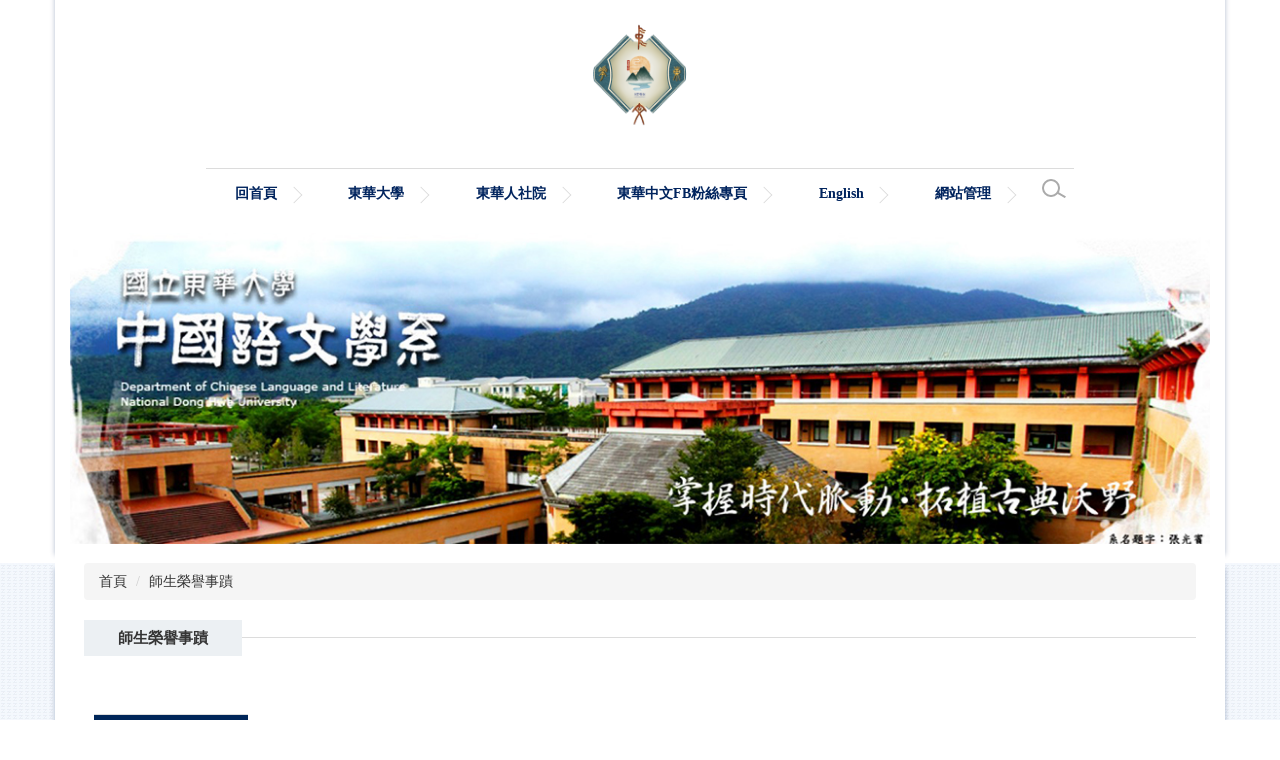

--- FILE ---
content_type: text/html; charset=UTF-8
request_url: https://chinese.ndhu.edu.tw/p/412-1056-18101.php
body_size: 6513
content:
<!DOCTYPE html>
<html lang="zh-Hant">
<head>


<meta http-equiv="Content-Type" content="text/html; charset=utf-8">
<meta http-equiv="X-UA-Compatible" content="IE=edge,chrome=1" />
<meta name="viewport" content="initial-scale=1.0, user-scalable=1, minimum-scale=1.0, maximum-scale=3.0">
<meta name="apple-mobile-web-app-capable" content="yes">
<meta name="apple-mobile-web-app-status-bar-style" content="black">
<meta name="keywords" content="中國語文,中國文學,東華中文,民間文學,中國語文學系碩士班,中國語文博士班,東華漢學" />
<meta name="description" content="本系以傳承中華文化，充實國家人文資源為主要宗旨，在課程上以人文化成的恢宏格局，兼顧中文傳統與現代文學、思想、語言三個 研究面向，結合學術與實務經驗、學術與生命經驗，同時出版東華漢學開拓生命歷程、人文關照、社會文化的觀察與探討，深化人文關懷與語文素養能力，實踐終身學習的理想。" />
<meta property="og:image"  content="https://chinese.ndhu.edu.tw/var/file/56/1056/msys_1056_9064543_01120.png" />

<meta name="robots" content="all" />
<meta name="googlebot" content="all" />
<meta name="google-site-verification" content="yc7jFh9VySoccE-qtKL9dBn8nh_OpxhSQAxocv8u_mo" />

<style>
/*不顯示頭部LOGO背景圖*/
.header > .container {background-image: none !important;}
</style>

<meta property="og:image"  content="/var/file/56/1056/msys_1056_9191522_01120.png" />

<title>師生榮譽事蹟 </title>

<link rel="shortcut icon" href="/var/file/56/1056/msys_1056_9191522_01120.png" type="image/x-icon" />
<link rel="icon" href="/var/file/56/1056/msys_1056_9191522_01120.png" type="image/x-icon" />
<link rel="bookmark" href="/var/file/56/1056/msys_1056_9191522_01120.png" type="image/x-icon" />

<link rel="apple-touch-icon-precomposed" href="/var/file/56/1056/msys_1056_9191522_01120.png">
<link rel="apple-touch-icon" href="/var/file/56/1056/msys_1056_9191522_01120.png">

<link rel="stylesheet" href="/var/file/56/1056/mobilestyle/combine-zh-tw.css?t=ffbecaa22c" type="text/css" />
<script language="javascript"><!--
 var isHome = false 
 --></script>
<script language="javascript"><!--
 var isExpanMenu = false 
 --></script>
<script type="text/javascript" src="/var/file/js/m_20250721.js" ></script>
</head>
<style>
                  div.outer {
                     width: 1000px;
                  }
                  body{ font-size:1.3rem !important;font-weight:normal !important;color:#333333 !important;}
body a{}
body a:hover{}
body a:visited{}
               </style> 
<body class="page_mobilecgmolist webfree ">

<div class="wrap">


<a href="#start-C" class="focusable" title="跳到主要內容區">跳到主要內容區</a>


<div class="fpbgvideo"></div>
<div class="minner">

<style>.header container {
                     background: transparent !important;
                     border: 0 !important;
                  }.header{background:#FFFFFF !important;text-align:center; font-family:微軟正黑體 !important;font-size:1.3rem !important;font-weight:normal !important;color:#333333 !important;}
.header a{}
.header a:hover{}
.header a:visited{}</style><style>
                  .mlogo{ font-size:1.4rem !important;font-weight:bold !important;font-style:normal !important;color:#000066 !important;}
.mlogo a{color:#000066 !important;font-weight:bold !important;}
.mlogo a:hover{color:#FFFFFF !important;font-weight:bold !important;}
.mlogo a:visited{} 
               </style><style>
                  .slogan{ font-size:1.4rem !important;font-weight:bold !important;font-style:normal !important;color:#000066 !important;}
.slogan a{color:#000066 !important;font-weight:bold !important;}
.slogan a:hover{color:#FFFFFF !important;font-weight:bold !important;}
.slogan a:visited{}
               </style><div id="Dyn_head">
<div class="header">
	<div class="minner container">







	


	<div class="mlogo">
		<h1><a class="headlogo" href="/index.php" title="國立東華大學中國語文學系：回首頁"><img src="/var/file/56/1056/msys_1056_9064543_01120.png"  width="120" height="120" alt="國立東華大學中國語文學系-Logo" border="0"></a></h1>
      <div class="sitename hide">國立東華大學中國語文學系</div>
	</div>
	




<div class="mnavbar mn-collapse">
	<button type="button" class="navbar-toggle" data-toggle="collapse" data-target=".nav-toggle" aria-expanded="false">
		<span class="glyphicons show_lines">Menu</span>
	</button>
	<div class="nav-toggle collapse navbar-collapse iosScrollToggle">
		<div class="hdmenu">
			<ul class="nav navbar-nav" id="a0bdfe565a5f01b31cd3355a48056ac85_MenuTop">
			
				<li   id="Hln_3244" ><a  href="https://chinese.ndhu.edu.tw/" title="Click to go 回首頁">回首頁</a></li>
			
				<li   id="Hln_1735" ><a  href="//www.ndhu.edu.tw" target="_blank"  rel="noopener noreferrer"  title="Click to go 東華大學(另開新視窗)">東華大學</a></li>
			
				<li   id="Hln_2891" ><a  href="https://chass.ndhu.edu.tw/index.php" target="_blank"  rel="noopener noreferrer"  title="Click to go 東華人社院(另開新視窗)">東華人社院</a></li>
			
				<li   id="Hln_6358" ><a  href="https://www.facebook.com/chinese.ndhu.9/" target="_blank"  rel="noopener noreferrer"  title="Click to go 東華中文FB粉絲專頁(另開新視窗)">東華中文FB粉絲專頁</a></li>
			
				<li   id="Hln_6363" ><a  href="https://chinese.ndhu.edu.tw/p/412-1056-12565.php?Lang=zh-tw" title="Click to go English">English</a></li>
			
				<li   id="Hln_129" ><a  href="http://rc019.ndhu.edu.tw/platform/" target="_blank"  rel="noopener noreferrer"  title="Click to go 網站管理(另開新視窗)">網站管理</a></li>
			
			
			
            <li class="hdsearch">
               
<script type="text/javascript">
$(document).ready(function(){
   $(".hdsearch .sch-toggle").click(function(){
		var val = $(this).attr('aria-expanded')=="true" ? false : true;
		$(this).attr('aria-expanded',val);

      $(this).toggleClass("open");
   });
   $.hajaxOpenUrl('/app/index.php?Action=mobileloadmod&Type=mobileheadsch&Nbr=0','#HeadSearch_Fd880915593744cab743aa0a0e7cb76d9');
});
</script>
<div class="hdsearch hdsch-collapse">
	
		<button type="button" class="sch-toggle" data-toggle="collapse" data-target=".sch-collapse-Fd880915593744cab743aa0a0e7cb76d9" aria-expanded="false">
			<span class="glyphicons glyphicon-search">搜尋</span>
		</button>
	

	<div class="msearch collapse sch-collapse-Fd880915593744cab743aa0a0e7cb76d9" id="HeadSearch_Fd880915593744cab743aa0a0e7cb76d9">
	</div>
   </div>


            </li>
         
         
			</ul>
		</div>
	</div>
</div>

<script>
$(document).ready(function(){
	$(".mnavbar .navbar-toggle").click(function(){
		$(this).toggleClass("open");
		var ariaExpanded = $(this).attr('aria-expanded');
		$(this).attr('aria-expanded',ariaExpanded !== 'true');
	});
   $('.iosScrollToggle').on('shown.bs.collapse', function () {
		var togglePos = $(this).css('position');
      if(togglePos !== 'static'){
          ModalHelper.afterOpen();
      }

    });

    $('.iosScrollToggle').on('hide.bs.collapse', function () {
		var togglePos = $(this).css('position');
      if(togglePos !== 'static'){
			ModalHelper.beforeClose();
      }

    });
	
	
		
	
	
});
</script>







<div class="hdads">





<script type="text/javascript" defer>
/*
function drawCanvas(rwd, full,obj){
	var w = $(window).width();
	var canvas=obj[0];
	var ctx=canvas.getContext("2d");
	var img=new Image();
	img.src =obj.attr("src");
	img.onload = function(){
        canvas.height = img.height;
        if (w < rwd | w == rwd) {
            canvas.width = rwd;
            centerLeft = -(img.width - rwd) /2;
            ctx.drawImage(img, centerLeft, 0);
        } else {
            canvas.width = full;
            ctx.drawImage(img, 0, 0);
        }
	}

}
*/

$(document).ready(function(){
	$('.banner canvas').each(function(){
 		drawCanvas(1140, 1366,$(this));
   });
});


$(window).resize(function(){
   $('.banner canvas').each(function(){
    drawCanvas(1140, 1366,$(this));
   });
});

</script>



<script type="text/javascript" defer>
function showImage_787(){
	var url = '/app/index.php?Plugin=mobile&Action=mobileads';
	var a = [];
	a.push({name:'Op',value:'getRandImage'});
	a.push({name:'ads',value:'787'});
	$.post(url,a,function(d){
		$("._ads_image_787").html(d); 
	});
}
</script>
<div class="module module-adv  md_style99">
   <div class="mouter">
	<header class="mt mthide ">
	 
	
</header>

	<section class="mb">
	<div class="minner">
		<div class="ads-images ads-images-787 _ads_image_787"> 
		</div>
	</div>
	</section>
</div>
</div>
<img src="/images/clear.gif" onload="showImage_787()" alt=""/>



</div>

	</div>
</div>
<script language="javascript">

	tabSwitch("a0bdfe565a5f01b31cd3355a48056ac85_MenuTop");



if(typeof(_LoginHln)=='undefined') var _LoginHln = new hashUtil();

if(typeof(_LogoutHln)=='undefined') var _LogoutHln = new hashUtil();

if(typeof(_HomeHln)=='undefined') var _HomeHln = new hashUtil();

if(typeof(_InternalHln)=='undefined') var _InternalHln = new hashUtil();


$(document).ready(function(){
   if(typeof(loginStat)=='undefined') {
   	if(popChkLogin()) loginStat="login";
   	else loginStat="logout";
	}
	dealHln(isHome,loginStat,$('div.hdmenu'));

	
	
});

var firstWidth = window.innerWidth;
function mobilehead_widthChangeCb() {
if((firstWidth>=767 && window.innerWidth<767) || (firstWidth<767 && window.innerWidth>=767))  location.reload();
if(window.innerWidth <767) {
setTimeout(()=>{
	var div = document.getElementsByClassName('mycollapse');
	if(div=='undefined' || div.length==0) div = document.getElementsByClassName('nav-toggle navbar-collapse iosScrollToggle');
   div = div[0];
   //var focusableElements = div.querySelectorAll('li>a[href], button, input[type="text"], select, textarea');
   var focusableElements = div.querySelectorAll('a[href], button, input[type="text"], select, textarea');
	focusableElements[focusableElements.length-1].addEventListener('keydown', function(event) {
   	if (event.key === 'Tab') {
      	$(".hdmenu .dropdown").removeClass("open");
         var button= document.getElementsByClassName('navbar-toggle');
         button= button[0];
         button.click();
      }
	});
},1000);
}else{
	var div = document.getElementsByClassName('mycollapse');
   if(div=='undefined' || div.length==0) div = document.getElementsByClassName('nav-toggle navbar-collapse iosScrollToggle');
   div = div[0];
   var focusableElements = div.querySelectorAll('a[href]');
   focusableElements[focusableElements.length-1].addEventListener('keydown', function(event) {
      if (event.key === 'Tab') {
         $(".hdmenu .dropdown").removeClass("open");
      }
   });
}
}
window.addEventListener('resize', mobilehead_widthChangeCb);
mobilehead_widthChangeCb();
</script>
<noscript>本功能需使用支援JavaScript之瀏覽器才能正常操作</noscript>
<!-- generated at Fri Dec 26 2025 14:33:15 --></div>

<main id="main-content">
<div class="main">
<div class="minner">

	
	
<div class="row col1 row_0">
	<div class="mrow container">
		
			
			
			
			 
		
			
			
			
			
				<style>.row_0 div.col_02{ font-family:Times New Roman !important;font-size:1.4rem !important;color:#000000 !important;}
.row_0 div.col_02 a{}
.row_0 div.col_02 a:hover{}
.row_0 div.col_02 a:visited{} 
            </style>
        		<style>.user_pm_388 .module .mouter{
							background:#FFF;			
						}.user_pm_388 .mouter div {
                   font-family:Times New Roman !important;
font-size:1.4rem !important;
color:#000000 !important
               }
.user_pm_388 div.d-txt a{}
.user_pm_388 div.d-txt a:hover{}
.user_pm_388 div.d-txt a:visited{}
</style>
         	<style>.user_pmh_24 .mt h3 { 
                   font-size:1.4rem !important;
font-weight:bold !important;
font-style:normal !important;
color:#000066 !important
               }</style>
				<div class="col col_02">
					<div class="mcol">
					
						
						
						<div id="Dyn_2_1" class="M3 user_pm_388 user_pmh_24">

<div class="module module-path md_style2">
	<div class="minner">
		<section class="mb">
			<ol class="breadcrumb">
			
			
				
				
				<li><a href="/index.php">首頁</a></li>
				
				
			
				
				
				
            <li class="active"><a href="https://chinese.ndhu.edu.tw/p/412-1056-18101.php">師生榮譽事蹟</a></li>
				
			
			</ol>
		</section>
	</div>
</div>

</div>

					
						
						
						<div id="Dyn_2_2" class="M4 user_pm_388 user_pmh_24">


<div class="module module-cglist md_style1">
<div class="minner">
	<header class="mt ">
	 
	<h2 class="mt-title">師生榮譽事蹟</h2>
</header>

	
   
	<section class="mb">
		<div class="mcont">
			

         



<div class="mpgdetail">
	
		
 		
		
		
		
		
	
	
   <div class="meditor"></div>
	
	
	
</div>





		</div>
	</section>
   
</div>
</div>







</div>

					
						
						
						<div id="Dyn_2_3" class="M48116 user_pm_388 user_pmh_24">

<script>
$(document).ready(function() {
	$('#aa52f50f1defe3d791ccf5fcb3de25065_Div .nav-tabs a').keydown(function (e) {
		if (e.shiftKey && e.keyCode === 9) {
	   	$(this).parent().prev().children().tab('show');
	   	$(this).parent().prev().children().prop("tabindex","0");
  		}
	});
	$('#aa52f50f1defe3d791ccf5fcb3de25065_Div .nav-tabs a').focus(function (e) {
		aa52f50f1defe3d791ccf5fcb3de25065_goto(this);
	});
});
function aa52f50f1defe3d791ccf5fcb3de25065_goto(obj){
		$(obj).tab('show');
		$(obj).prop("tabindex","0");
		$(obj).attr("aria-selected","true");
		$(obj).parent().siblings().children().prop("tabindex","-1");
		$(obj).parent().siblings().children().removeAttr("aria-selected");
		$('#sm_aa52f50f1defe3d791ccf5fcb3de25065_0').prop("tabindex","0");
}
</script>
<div id="aa52f50f1defe3d791ccf5fcb3de25065_Div" class="module module-complex md_style1">
	<div class="minner">
		<header class="mt mthide ">
	 
	
</header>

		<section class="mb">
			<nav><ul role="presentation" class="nav nav-tabs">
			
			
			<li role="presentation" class="active"><a title="★優良導師典範"  id="sm_aa52f50f1defe3d791ccf5fcb3de25065_0"  tabindex="0" href="#cmb_1392_0" data-toggle="tab" role="tab" aria-selected="true"><h2>★優良導師典範</h2></a></li>
			
			
			
			
			
			<li role="presentation"><a title="★教師榮譽" id="sm_aa52f50f1defe3d791ccf5fcb3de25065_1"  tabindex="-1" href="#cmb_1392_1" data-toggle="tab" role="tab"><h2>★教師榮譽</h2></a></li>
			
			
			
			
			<li role="presentation"><a title="★學生榮譽" id="sm_aa52f50f1defe3d791ccf5fcb3de25065_2"  tabindex="-1" href="#cmb_1392_2" data-toggle="tab" role="tab"><h2>★學生榮譽</h2></a></li>
			
			
			
			
			<li role="presentation"><a title="★系友榮譽" id="sm_aa52f50f1defe3d791ccf5fcb3de25065_3"  tabindex="-1" href="#cmb_1392_3" data-toggle="tab" role="tab"><h2>★系友榮譽</h2></a></li>
			
			
			</ul></nav>
			<div class="tab-content">
				
				
				
				
				
					<div class="tab-pane fade in active" id="cmb_1392_0">
						<div id="sm_div_cmb_1392_48120"></div>
	               <script>$(document).ready(function() {$.hajaxOpenUrl('/app/index.php?Action=mobileloadmod&Type=mobile_rcg_mstr&Nbr=4933','#sm_div_cmb_1392_48120','',function(){menuDropAct(0);});})</script>
						
							<a id="sm_aa52f50f1defe3d791ccf5fcb3de25065_1_href" href="" onkeyup="$('#sm_aa52f50f1defe3d791ccf5fcb3de25065_1').focus();"><img  alt="" src="/images/clear.gif" /></a>
						
					</div>
				
				
				
				
				
				
				
				
				
					<div class="tab-pane fade" id="cmb_1392_1">
						<div id="sm_div_cmb_1392_48121"></div>
                  <script>$(document).ready(function() {$.hajaxOpenUrl('/app/index.php?Action=mobileloadmod&Type=mobile_rcg_mstr&Nbr=4934','#sm_div_cmb_1392_48121','',function(){menuDropAct(0);});})</script>

						
							<a id="sm_aa52f50f1defe3d791ccf5fcb3de25065_2_href" href="" onkeyup="$('#sm_aa52f50f1defe3d791ccf5fcb3de25065_2').focus();"><img  alt="" src="/images/clear.gif" /></a>
						

					</div>
            
				
				
				
				
				
				
				
					<div class="tab-pane fade" id="cmb_1392_2">
						<div id="sm_div_cmb_1392_48122"></div>
                  <script>$(document).ready(function() {$.hajaxOpenUrl('/app/index.php?Action=mobileloadmod&Type=mobile_rcg_mstr&Nbr=4935','#sm_div_cmb_1392_48122','',function(){menuDropAct(0);});})</script>

						
							<a id="sm_aa52f50f1defe3d791ccf5fcb3de25065_3_href" href="" onkeyup="$('#sm_aa52f50f1defe3d791ccf5fcb3de25065_3').focus();"><img  alt="" src="/images/clear.gif" /></a>
						

					</div>
            
				
				
				
				
				
				
				
					<div class="tab-pane fade" id="cmb_1392_3">
						<div id="sm_div_cmb_1392_30882"></div>
                  <script>$(document).ready(function() {$.hajaxOpenUrl('/app/index.php?Action=mobileloadmod&Type=mobile_rcg_mstr&Nbr=3678','#sm_div_cmb_1392_30882','',function(){menuDropAct(0);});})</script>

						

					</div>
            
				
				
			</div>
		</section>
	</div>
</div>

</div>

					
					</div>
				</div> 
			 
		
			
			
			
			 
		
	</div>
</div>
	

</div>
</div>
</main>


	<style>
	@media (min-width: 481px) {.row_0 .col_01 { width: 0%;}.row_0 .col_02 { width: 100%;}.row_0 .col_03 { width: 0%;}}
	</style>


<style>.footer{ font-size:1.4rem !important;font-weight:bold !important;font-style:normal !important;color:#000066 !important;}
.footer a{color:#000066 !important;font-weight:bold !important;}
.footer a:hover{color:#FFFFFF !important;font-weight:bold !important;}
.footer a:visited{}.mainfoot * {
                   font-size:1.4rem !important;
font-weight:bold !important;
font-style:normal !important;
color:#000066 !important
                  }
.mainfoot * a{color:#000066 !important;font-weight:bold !important;}
.mainfoot * a:hover{color:#FFFFFF !important;font-weight:bold !important;}
.mainfoot * a:visited{}
</style><div id="Dyn_footer">
<div class="footer">
<div class="minner container">

<div id="Dyn_mobilecounter" class="M45 M45_0  "></div>
<script language="javascript" >
 $(document).ready(function(){ $.hajaxOpenUrl('/app/index.php?Action=mobileloadmod&Type=mobilecounter&Nbr=','#Dyn_mobilecounter');
 });
 </script>






<div class="copyright">
<div class="meditor">
	<p style="text-align: center;"><span style="color:#000080;"></span><span style="font-size:1.125em;"><span style="font-family:微軟正黑體;"><strong>本系地址：974301 花蓮縣壽豐鄉大學路二段一號（人社一館A309室）<br />
電話：03-8905672(學士班)、03-8905673(碩博班) ∥ 傳真：03-8900197<br />
E-Mail：yiju1006@gms.ndhu.edu.tw&nbsp;(學士班)</strong></span><span style="font-family:微軟正黑體;"><br />
<strong>&nbsp;&nbsp;&nbsp;&nbsp;&nbsp;&nbsp;&nbsp;&nbsp;&nbsp;syluo@gms.ndhu.edu.tw (碩博班)</strong></span></span></p>

<p>&nbsp;</p>

	
</div>
</div>





</div>
</div>
<!-- generated at Fri Dec 26 2025 14:33:15 --></div>


</div>
</div>
<div class="fpbgvideo"></div>







<div id="_pop_tips" class="mtips">
	<div class="mbox">
	</div>
</div>
<div id="_pop_dialog" class="mdialog">
	<div class="minner">
		<div class="mcont">
		</div>
		<footer class="mdialog-foot">
        	<button type="submit" class="mbtn mbtn-s">OK</button>
        	<button type="submit" class="mbtn mbtn-c">Cancel</button>
		</footer>
	</div>
</div>

<div class="pswp" tabindex="-1" role="dialog" aria-hidden="true">
	<!-- Background of PhotoSwipe. 
	It's a separate element, as animating opacity is faster than rgba(). -->
	<div class="pswp__bg"></div>
		<!-- Slides wrapper with overflow:hidden. -->
		<div class="pswp__scroll-wrap">
		<!-- Container that holds slides. PhotoSwipe keeps only 3 slides in DOM to save memory. -->
		<!-- don't modify these 3 pswp__item elements, data is added later on. -->
		<div class="pswp__container">
			 <div class="pswp__item"></div>
			 <div class="pswp__item"></div>
			 <div class="pswp__item"></div>
		</div>
		<!-- Default (PhotoSwipeUI_Default) interface on top of sliding area. Can be changed. -->
		<div class="pswp__ui pswp__ui--hidden">
			<div class="pswp__top-bar">
				<!--  Controls are self-explanatory. Order can be changed. -->
					<div class="pswp__counter"></div>
					<button class="pswp__button pswp__button--close" title="Close (Esc)">Close (Esc)</button>
					<button class="pswp__button pswp__button--share" title="Share">Share</button>
					<button class="pswp__button pswp__button--fs" title="Toggle fullscreen">Toggle fullscreen</button>
					<button class="pswp__button pswp__button--zoom" title="Zoom in/out">Zoom in/out</button>
				  <!-- Preloader demo https://codepen.io/dimsemenov/pen/yyBWoR -->
				  <!-- element will get class pswp__preloader-active when preloader is running -->
				  <div class="pswp__preloader">
						<div class="pswp__preloader__icn">
						  <div class="pswp__preloader__cut">
							 <div class="pswp__preloader__donut"></div>
						  </div>
						</div>
				  </div>
			 </div>
			 <div class="pswp__share-modal pswp__share-modal--hidden pswp__single-tap">
				  <div class="pswp__share-tooltip"></div> 
			 </div>
			 <button class="pswp__button pswp__button--arrow--left" title="Previous (arrow left)">Previous (arrow left)</button>
			 <button class="pswp__button pswp__button--arrow--right" title="Next (arrow right)">Next (arrow right)</button>
			 <div class="pswp__caption">
				  <div class="pswp__caption__center"></div>
			 </div>
	</div>
</div>
</div>



<!--<script>NProgress.done();</script>-->
<script>
function popChkLogin(){
	if(typeof(loginStat)=='undefined') {
   	var chkstat=0;
      var chkUrl='/app/index.php?Action=mobilelogin';
      var chkData = {Op:'chklogin'};
      var chkObj=$.hajaxReturn(chkUrl,chkData);
   	chkstat=chkObj.stat;
		if(chkstat) {
			loginStat="login"; 
			return true;
		}else {
			loginStat="logout"; 
			return false;
		}	
	}else {
		if(loginStat=="login") return true;
		else return false;
	}
}

</script>
<!-- generated at Sun Jan 18 2026 10:25:55 --></body></html>


--- FILE ---
content_type: text/html; charset=UTF-8
request_url: https://chinese.ndhu.edu.tw/app/index.php?Action=mobileloadmod&Type=mobileheadsch&Nbr=0
body_size: 1294
content:
<div class="usermodoutter"><style type="text/css">
.M23 .mpgtitle { 
  /* 明細頁面不顯示自定模組標題 */
  display: none;
}
.sk4_title{
font-weight: bold;
color:#808080;
padding: 0px 30px 0 35px;
line-height: 33px;
border-top-left-radius: 4px;
border-top-right-radius: 4px;
overflow: hidden;
background: url(/images/skin/4/style1_le.gif) no-repeat left top,
            url(/images/skin/4/style1_ri.gif) no-repeat right top,
            url(/images/skin/4/style1_bg.gif) repeat-x;
}
.sk4_content {
  border-bottom-left-radius: 4px;
  border-bottom-right-radius: 4px;
  padding: 15px;
  background: url(/images/skin/4/style1_bl.gif) no-repeat left bottom,
              url(/images/skin/4/style1_br.gif) no-repeat right bottom,
              url(/images/skin/4/style1_bc.gif) repeat-x left bottom,
              url(/images/skin/4/style1_ml.gif) repeat-y left top,
              #fff url(/images/skin/4/style1_mr.gif) repeat-y right top;
}
</style>
<div class="sk4_title"></div>
<div class="sk4_content"><script type="text/javascript">
function chkHeadSchToken_ae8415404dee6953283f3d2592cf5f9f4(){
   document.HeadSearchForm_ae8415404dee6953283f3d2592cf5f9f4.submit();
}
</script>
<form class="navbar-form" role="search" name="HeadSearchForm_ae8415404dee6953283f3d2592cf5f9f4" onsubmit='chkHeadSchToken_ae8415404dee6953283f3d2592cf5f9f4(); return false;' method="post" action="/app/index.php?Action=mobileptsearch">
	<div class="input-group">
		<input type="text" name="SchKey" title="關鍵字" class="form-control" placeholder="關鍵字" aria-expanded="true" />
		<span class="input-group-btn">
			<button type="button" class="btn btn-default" onclick='chkHeadSchToken_ae8415404dee6953283f3d2592cf5f9f4()'>搜尋</button>
		</span>
	</div>
	<input type="hidden" name="verify_code" value="0758">
   <input type="hidden" name="verify_hdcode" value="FrCK9E23dv9Qoyg4iJ4gmriMrgKd8fMEJII2jE2yPK%2BU8pzJCwI4neFAu35gcLJx">
</form>
</div>
</div>


--- FILE ---
content_type: text/html; charset=UTF-8
request_url: https://chinese.ndhu.edu.tw/app/index.php?Action=mobileloadmod&Type=mobile_rcg_mstr&Nbr=4933
body_size: 1490
content:
<div class="usermodoutter"><style type="text/css">
.M23 .mpgtitle { 
  /* 明細頁面不顯示自定模組標題 */
  display: none;
}
.sk4_title{
font-weight: bold;
color:#808080;
padding: 0px 30px 0 35px;
line-height: 33px;
border-top-left-radius: 4px;
border-top-right-radius: 4px;
overflow: hidden;
background: url(/images/skin/4/style1_le.gif) no-repeat left top,
            url(/images/skin/4/style1_ri.gif) no-repeat right top,
            url(/images/skin/4/style1_bg.gif) repeat-x;
}
.sk4_content {
  border-bottom-left-radius: 4px;
  border-bottom-right-radius: 4px;
  padding: 15px;
  background: url(/images/skin/4/style1_bl.gif) no-repeat left bottom,
              url(/images/skin/4/style1_br.gif) no-repeat right bottom,
              url(/images/skin/4/style1_bc.gif) repeat-x left bottom,
              url(/images/skin/4/style1_ml.gif) repeat-y left top,
              #fff url(/images/skin/4/style1_mr.gif) repeat-y right top;
}
</style>
<div class="sk4_title"></div>
<div class="sk4_content">
<div class="module module-special ">
<div class="mouter">
	<header class="mt ">
	 
	<h2 class="mt-title">★優良導師典範</h2>
</header>

	<section class="mb">
		
      
      	<table class="listTB table"  cellspacing="0" cellpadding="0" border="0" width="100%" >




<tbody>


	<tr>
	
	
		<td data-th="標題"  width="85%" >
			<div class="d-txt">
				<div class="mtitle"><a title="113學年度優良導師典範(原頁面開啟)"  href="https://chinese.ndhu.edu.tw/p/406-1056-246438,r4933.php">


				
					
					
						113學年度優良導師典範
					
				
				
				</a></div>
			</div>
		</td>
		
	
		<td data-th="日期"  width="15%" >
			<div class="d-txt">
				


				
					
					
						2025-08-15 
					
				
				
				
			</div>
		</td>
		
	
		
	</tr>

	<tr>
	
	
		<td data-th="標題"  width="85%" >
			<div class="d-txt">
				<div class="mtitle"><a title="112學年度優良導師典範(原頁面開啟)"  href="https://chinese.ndhu.edu.tw/p/406-1056-237984,r4933.php">


				
					
					
						112學年度優良導師典範
					
				
				
				</a></div>
			</div>
		</td>
		
	
		<td data-th="日期"  width="15%" >
			<div class="d-txt">
				


				
					
					
						2025-03-04 
					
				
				
				
			</div>
		</td>
		
	
		
	</tr>

	<tr>
	
	
		<td data-th="標題"  width="85%" >
			<div class="d-txt">
				<div class="mtitle"><a title="賀本系劉慧珍教授獲選111學年度校優良導師典範(原頁面開啟)"  href="https://chinese.ndhu.edu.tw/p/406-1056-209957,r4933.php">


				
					
					
						賀本系劉慧珍教授獲選111學年度校優良導師典範
					
				
				
				</a></div>
			</div>
		</td>
		
	
		<td data-th="日期"  width="15%" >
			<div class="d-txt">
				


				
					
					
						2023-06-21 
					
				
				
				
			</div>
		</td>
		
	
		
	</tr>

	<tr>
	
	
		<td data-th="標題"  width="85%" >
			<div class="d-txt">
				<div class="mtitle"><a title="111學年度優良導師典範(原頁面開啟)"  href="https://chinese.ndhu.edu.tw/p/406-1056-212123,r4933.php">


				
					
					
						111學年度優良導師典範
					
				
				
				</a></div>
			</div>
		</td>
		
	
		<td data-th="日期"  width="15%" >
			<div class="d-txt">
				


				
					
					
						2023-09-19 
					
				
				
				
			</div>
		</td>
		
	
		
	</tr>

	<tr>
	
	
		<td data-th="標題"  width="85%" >
			<div class="d-txt">
				<div class="mtitle"><a title="110學年度優良導師典範(原頁面開啟)"  href="https://chinese.ndhu.edu.tw/p/406-1056-212122,r4933.php">


				
					
					
						110學年度優良導師典範
					
				
				
				</a></div>
			</div>
		</td>
		
	
		<td data-th="日期"  width="15%" >
			<div class="d-txt">
				


				
					
					
						2023-09-19 
					
				
				
				
			</div>
		</td>
		
	
		
	</tr>

	<tr>
	
	
		<td data-th="標題"  width="85%" >
			<div class="d-txt">
				<div class="mtitle"><a title="109學年度優良導師典範(原頁面開啟)"  href="https://chinese.ndhu.edu.tw/p/406-1056-212121,r4933.php">


				
					
					
						109學年度優良導師典範
					
				
				
				</a></div>
			</div>
		</td>
		
	
		<td data-th="日期"  width="15%" >
			<div class="d-txt">
				


				
					
					
						2023-09-19 
					
				
				
				
			</div>
		</td>
		
	
		
	</tr>

	<tr>
	
	
		<td data-th="標題"  width="85%" >
			<div class="d-txt">
				<div class="mtitle"><a title="108學年度優良導師典範(原頁面開啟)"  href="https://chinese.ndhu.edu.tw/p/406-1056-168362,r4933.php">


				
					
					
						108學年度優良導師典範
					
				
				
				</a></div>
			</div>
		</td>
		
	
		<td data-th="日期"  width="15%" >
			<div class="d-txt">
				


				
					
					
						2020-07-02 
					
				
				
				
			</div>
		</td>
		
	
		
	</tr>

	<tr>
	
	
		<td data-th="標題"  width="85%" >
			<div class="d-txt">
				<div class="mtitle"><a title="107學年度優良導師典範(原頁面開啟)"  href="https://chinese.ndhu.edu.tw/p/406-1056-144084,r4933.php">


				
					
					
						107學年度優良導師典範
					
				
				
				</a></div>
			</div>
		</td>
		
	
		<td data-th="日期"  width="15%" >
			<div class="d-txt">
				


				
					
					
						2019-12-07 
					
				
				
				
			</div>
		</td>
		
	
		
	</tr>

	<tr>
	
	
		<td data-th="標題"  width="85%" >
			<div class="d-txt">
				<div class="mtitle"><a title="106學年度優良導師典範(原頁面開啟)"  href="https://chinese.ndhu.edu.tw/p/406-1056-127538,r4933.php">


				
					
					
						106學年度優良導師典範
					
				
				
				</a></div>
			</div>
		</td>
		
	
		<td data-th="日期"  width="15%" >
			<div class="d-txt">
				


				
					
					
						2018-05-30 
					
				
				
				
			</div>
		</td>
		
	
		
	</tr>

	<tr>
	
	
		<td data-th="標題"  width="85%" >
			<div class="d-txt">
				<div class="mtitle"><a title="105學年度優良導師典範(原頁面開啟)"  href="https://chinese.ndhu.edu.tw/p/406-1056-114166,r4933.php">


				
					
					
						105學年度優良導師典範
					
				
				
				</a></div>
			</div>
		</td>
		
	
		<td data-th="日期"  width="15%" >
			<div class="d-txt">
				


				
					
					
						2017-05-10 
					
				
				
				
			</div>
		</td>
		
	
		
	</tr>

	<tr>
	
	
		<td data-th="標題"  width="85%" >
			<div class="d-txt">
				<div class="mtitle"><a title="104學年度優良導師典範(原頁面開啟)"  href="https://chinese.ndhu.edu.tw/p/406-1056-99703,r4933.php">


				
					
					
						104學年度優良導師典範
					
				
				
				</a></div>
			</div>
		</td>
		
	
		<td data-th="日期"  width="15%" >
			<div class="d-txt">
				


				
					
					
						2016-05-23 
					
				
				
				
			</div>
		</td>
		
	
		
	</tr>

	<tr>
	
	
		<td data-th="標題"  width="85%" >
			<div class="d-txt">
				<div class="mtitle"><a title="103學年度優良導師典範(原頁面開啟)"  href="https://chinese.ndhu.edu.tw/p/406-1056-85378,r4933.php">


				
					
					
						103學年度優良導師典範
					
				
				
				</a></div>
			</div>
		</td>
		
	
		<td data-th="日期"  width="15%" >
			<div class="d-txt">
				


				
					
					
						2015-05-19 
					
				
				
				
			</div>
		</td>
		
	
		
	</tr>

	<tr>
	
	
		<td data-th="標題"  width="85%" >
			<div class="d-txt">
				<div class="mtitle"><a title="102學年度優良導師典範(原頁面開啟)"  href="https://chinese.ndhu.edu.tw/p/406-1056-70914,r4933.php">


				
					
					
						102學年度優良導師典範
					
				
				
				</a></div>
			</div>
		</td>
		
	
		<td data-th="日期"  width="15%" >
			<div class="d-txt">
				


				
					
					
						2014-05-03 
					
				
				
				
			</div>
		</td>
		
	
		
	</tr>

</tbody>
</table>

      
   	
	</section>
</div>
</div>

</div>
</div>
<!-- generated at Fri Dec 26 2025 19:43:46 -->

--- FILE ---
content_type: text/html; charset=UTF-8
request_url: https://chinese.ndhu.edu.tw/app/index.php?Action=mobileloadmod&Type=mobile_rcg_mstr&Nbr=4934
body_size: 1935
content:
<div class="usermodoutter"><style type="text/css">
.M23 .mpgtitle { 
  /* 明細頁面不顯示自定模組標題 */
  display: none;
}
.sk4_title{
font-weight: bold;
color:#808080;
padding: 0px 30px 0 35px;
line-height: 33px;
border-top-left-radius: 4px;
border-top-right-radius: 4px;
overflow: hidden;
background: url(/images/skin/4/style1_le.gif) no-repeat left top,
            url(/images/skin/4/style1_ri.gif) no-repeat right top,
            url(/images/skin/4/style1_bg.gif) repeat-x;
}
.sk4_content {
  border-bottom-left-radius: 4px;
  border-bottom-right-radius: 4px;
  padding: 15px;
  background: url(/images/skin/4/style1_bl.gif) no-repeat left bottom,
              url(/images/skin/4/style1_br.gif) no-repeat right bottom,
              url(/images/skin/4/style1_bc.gif) repeat-x left bottom,
              url(/images/skin/4/style1_ml.gif) repeat-y left top,
              #fff url(/images/skin/4/style1_mr.gif) repeat-y right top;
}
</style>
<div class="sk4_title"></div>
<div class="sk4_content">
<div class="module module-special ">
<div class="mouter">
	<header class="mt ">
	 
	<h2 class="mt-title">★教師榮譽</h2>
</header>

	<section class="mb">
		
      
      	<table class="listTB table"  cellspacing="0" cellpadding="0" border="0" width="100%" >




<tbody>


	<tr>
	
	
		<td data-th="標題"  width="85%" >
			<div class="d-txt">
				<div class="mtitle"><a title="賀！本系教師通過114年度國科會專題研究計畫(原頁面開啟)"  href="https://chinese.ndhu.edu.tw/p/406-1056-245404,r4934.php">


				
					
					
						賀！本系教師通過114年度國科會專題研究計畫
					
				
				
				</a></div>
			</div>
		</td>
		
	
		<td data-th="日期"  width="15%" >
			<div class="d-txt">
				


				
					
					
						2025-07-11 
					
				
				
				
			</div>
		</td>
		
	
		
	</tr>

	<tr>
	
	
		<td data-th="標題"  width="85%" >
			<div class="d-txt">
				<div class="mtitle"><a title="東華大學中國語文學系劉慧珍教授遠赴瑞士演講，達成一次成功的國民外交(原頁面開啟)"  href="https://chinese.ndhu.edu.tw/p/406-1056-210402,r4934.php">


				
					
					
						東華大學中國語文學系劉慧珍教授遠赴瑞士演講，達成一次成功的國民外交
					
				
				
				</a></div>
			</div>
		</td>
		
	
		<td data-th="日期"  width="15%" >
			<div class="d-txt">
				


				
					
					
						2023-07-17 
					
				
				
				
			</div>
		</td>
		
	
		
	</tr>

	<tr>
	
	
		<td data-th="標題"  width="85%" >
			<div class="d-txt">
				<div class="mtitle"><a title="賀本系劉慧珍教授獲選111學年度校優良導師典範(原頁面開啟)"  href="https://chinese.ndhu.edu.tw/p/406-1056-209957,r4934.php">


				
					
					
						賀本系劉慧珍教授獲選111學年度校優良導師典範
					
				
				
				</a></div>
			</div>
		</td>
		
	
		<td data-th="日期"  width="15%" >
			<div class="d-txt">
				


				
					
					
						2023-06-21 
					
				
				
				
			</div>
		</td>
		
	
		
	</tr>

	<tr>
	
	
		<td data-th="標題"  width="85%" >
			<div class="d-txt">
				<div class="mtitle"><a title="賀！本系教師通過111年度國科會專題研究計畫(原頁面開啟)"  href="https://chinese.ndhu.edu.tw/p/406-1056-199049,r4934.php">


				
					
					
						賀！本系教師通過111年度國科會專題研究計畫
					
				
				
				</a></div>
			</div>
		</td>
		
	
		<td data-th="日期"  width="15%" >
			<div class="d-txt">
				


				
					
					
						2022-08-16 
					
				
				
				
			</div>
		</td>
		
	
		
	</tr>

	<tr>
	
	
		<td data-th="標題"  width="85%" >
			<div class="d-txt">
				<div class="mtitle"><a title="賀！本系教師通過110年度科技部專題研究計畫(原頁面開啟)"  href="https://chinese.ndhu.edu.tw/p/406-1056-186437,r4934.php">


				
					
					
						賀！本系教師通過110年度科技部專題研究計畫
					
				
				
				</a></div>
			</div>
		</td>
		
	
		<td data-th="日期"  width="15%" >
			<div class="d-txt">
				


				
					
					
						2021-08-25 
					
				
				
				
			</div>
		</td>
		
	
		
	</tr>

	<tr>
	
	
		<td data-th="標題"  width="85%" >
			<div class="d-txt">
				<div class="mtitle"><a title="【恭賀】本系 巫俊勳老師 榮升教授!!!(原頁面開啟)"  href="https://chinese.ndhu.edu.tw/p/406-1056-174279,r4934.php">


				
					
					
						【恭賀】本系 巫俊勳老師 榮升教授!!!
					
				
				
				</a></div>
			</div>
		</td>
		
	
		<td data-th="日期"  width="15%" >
			<div class="d-txt">
				


				
					
					
						2020-12-08 
					
				
				
				
			</div>
		</td>
		
	
		
	</tr>

	<tr>
	
	
		<td data-th="標題"  width="85%" >
			<div class="d-txt">
				<div class="mtitle"><a title="賀！本系教師通過109年度科技部專題研究計畫(原頁面開啟)"  href="https://chinese.ndhu.edu.tw/p/406-1056-170153,r4934.php">


				
					
					
						賀！本系教師通過109年度科技部專題研究計畫
					
				
				
				</a></div>
			</div>
		</td>
		
	
		<td data-th="日期"  width="15%" >
			<div class="d-txt">
				


				
					
					
						2020-09-01 
					
				
				
				
			</div>
		</td>
		
	
		
	</tr>

	<tr>
	
	
		<td data-th="標題"  width="85%" >
			<div class="d-txt">
				<div class="mtitle"><a title="顏崑陽教授新書! 《學術突圍》新上市!!!(原頁面開啟)"  href="https://chinese.ndhu.edu.tw/p/406-1056-161715,r4934.php">


				
					
					
						顏崑陽教授新書! 《學術突圍》新上市!!!
					
				
				
				</a></div>
			</div>
		</td>
		
	
		<td data-th="日期"  width="15%" >
			<div class="d-txt">
				


				
					
					
						2020-04-21 
					
				
				
				
			</div>
		</td>
		
	
		
	</tr>

	<tr>
	
	
		<td data-th="標題"  width="85%" >
			<div class="d-txt">
				<div class="mtitle"><a title="賀！本系教師通過108年度科技部專題研究計畫(原頁面開啟)"  href="https://chinese.ndhu.edu.tw/p/406-1056-144079,r4934.php">


				
					
					
						賀！本系教師通過108年度科技部專題研究計畫
					
				
				
				</a></div>
			</div>
		</td>
		
	
		<td data-th="日期"  width="15%" >
			<div class="d-txt">
				


				
					
					
						2019-07-25 
					
				
				
				
			</div>
		</td>
		
	
		
	</tr>

	<tr>
	
	
		<td data-th="標題"  width="85%" >
			<div class="d-txt">
				<div class="mtitle"><a title="【賀】顏進雄教授獲選107年人社院教學優良教師(原頁面開啟)"  href="https://chinese.ndhu.edu.tw/p/406-1056-132798,r4934.php">


				
					
					
						【賀】顏進雄教授獲選107年人社院教學優良教師
					
				
				
				</a></div>
			</div>
		</td>
		
	
		<td data-th="日期"  width="15%" >
			<div class="d-txt">
				


				
					
					
						2018-10-31 
					
				
				
				
			</div>
		</td>
		
	
		
	</tr>

	<tr>
	
	
		<td data-th="標題"  width="85%" >
			<div class="d-txt">
				<div class="mtitle"><a title="賀！本系教師通過107年度科技部專題研究計畫(原頁面開啟)"  href="https://chinese.ndhu.edu.tw/p/406-1056-144078,r4934.php">


				
					
					
						賀！本系教師通過107年度科技部專題研究計畫
					
				
				
				</a></div>
			</div>
		</td>
		
	
		<td data-th="日期"  width="15%" >
			<div class="d-txt">
				


				
					
					
						2018-07-10 
					
				
				
				
			</div>
		</td>
		
	
		
	</tr>

	<tr>
	
	
		<td data-th="標題"  width="85%" >
			<div class="d-txt">
				<div class="mtitle"><a title="【恭賀】本系彭衍綸老師榮升教授！(原頁面開啟)"  href="https://chinese.ndhu.edu.tw/p/406-1056-127594,r4934.php">


				
					
					
						【恭賀】本系彭衍綸老師榮升教授！
					
				
				
				</a></div>
			</div>
		</td>
		
	
		<td data-th="日期"  width="15%" >
			<div class="d-txt">
				


				
					
					
						2018-05-31 
					
				
				
				
			</div>
		</td>
		
	
		
	</tr>

	<tr>
	
	
		<td data-th="標題"  width="85%" >
			<div class="d-txt">
				<div class="mtitle"><a title="賀！本系張啟超副教授榮獲106學年度 通識教育課程優良教師！(原頁面開啟)"  href="https://chinese.ndhu.edu.tw/p/406-1056-120141,r4934.php">


				
					
					
						賀！本系張啟超副教授榮獲106學年度 通識教育課程優良教師！
					
				
				
				</a></div>
			</div>
		</td>
		
	
		<td data-th="日期"  width="15%" >
			<div class="d-txt">
				


				
					
					
						2017-11-03 
					
				
				
				
			</div>
		</td>
		
	
		
	</tr>

	<tr>
	
	
		<td data-th="標題"  width="85%" >
			<div class="d-txt">
				<div class="mtitle"><a title="賀！本系李正芬教授榮獲106學年度人社院教學優良教師！(原頁面開啟)"  href="https://chinese.ndhu.edu.tw/p/406-1056-119244,r4934.php">


				
					
					
						賀！本系李正芬教授榮獲106學年度人社院教學優良教師！
					
				
				
				</a></div>
			</div>
		</td>
		
	
		<td data-th="日期"  width="15%" >
			<div class="d-txt">
				


				
					
					
						2017-10-12 
					
				
				
				
			</div>
		</td>
		
	
		
	</tr>

	<tr>
	
	
		<td data-th="標題"  width="85%" >
			<div class="d-txt">
				<div class="mtitle"><a title="賀！本系教師通過106年度科技部專題研究計畫(原頁面開啟)"  href="https://chinese.ndhu.edu.tw/p/406-1056-116211,r4934.php">


				
					
					
						賀！本系教師通過106年度科技部專題研究計畫
					
				
				
				</a></div>
			</div>
		</td>
		
	
		<td data-th="日期"  width="15%" >
			<div class="d-txt">
				


				
					
					
						2017-07-07 
					
				
				
				
			</div>
		</td>
		
	
		
	</tr>

</tbody>
</table>

      
   	
			<p class="more"><a href="https://chinese.ndhu.edu.tw/p/403-1056-4934-1.php" title="更多...">更多...</a></p>
   	
	</section>
</div>
</div>

</div>
</div>
<!-- generated at Fri Dec 26 2025 19:43:46 -->

--- FILE ---
content_type: text/html; charset=UTF-8
request_url: https://chinese.ndhu.edu.tw/app/index.php?Action=mobileloadmod&Type=mobile_rcg_mstr&Nbr=4935
body_size: 2238
content:
<div class="usermodoutter"><style type="text/css">
.M23 .mpgtitle { 
  /* 明細頁面不顯示自定模組標題 */
  display: none;
}
.sk4_title{
font-weight: bold;
color:#808080;
padding: 0px 30px 0 35px;
line-height: 33px;
border-top-left-radius: 4px;
border-top-right-radius: 4px;
overflow: hidden;
background: url(/images/skin/4/style1_le.gif) no-repeat left top,
            url(/images/skin/4/style1_ri.gif) no-repeat right top,
            url(/images/skin/4/style1_bg.gif) repeat-x;
}
.sk4_content {
  border-bottom-left-radius: 4px;
  border-bottom-right-radius: 4px;
  padding: 15px;
  background: url(/images/skin/4/style1_bl.gif) no-repeat left bottom,
              url(/images/skin/4/style1_br.gif) no-repeat right bottom,
              url(/images/skin/4/style1_bc.gif) repeat-x left bottom,
              url(/images/skin/4/style1_ml.gif) repeat-y left top,
              #fff url(/images/skin/4/style1_mr.gif) repeat-y right top;
}
</style>
<div class="sk4_title"></div>
<div class="sk4_content">
<div class="module module-special ">
<div class="mouter">
	<header class="mt ">
	 
	<h2 class="mt-title">★學生榮譽</h2>
</header>

	<section class="mb">
		
      
      	<table class="listTB table"  cellspacing="0" cellpadding="0" border="0" width="100%" >




<tbody>


	<tr>
	
	
		<td data-th="標題"  width="85%" >
			<div class="d-txt">
				<div class="mtitle"><a title="賀！本系博士班博士候選人王智宏參加「第十六屆IIIC國際創新發明競賽」榮獲銀獎(原頁面開啟)"  href="https://chinese.ndhu.edu.tw/p/406-1056-252150,r4935.php">


				
					
					
						賀！本系博士班博士候選人王智宏參加「第十六屆IIIC國際創新發明競賽」榮獲銀獎
					
				
				
				</a></div>
			</div>
		</td>
		
	
		<td data-th="日期"  width="15%" >
			<div class="d-txt">
				


				
					
					
						2025-12-17 
					
				
				
				
			</div>
		</td>
		
	
		
	</tr>

	<tr>
	
	
		<td data-th="標題"  width="85%" >
			<div class="d-txt">
				<div class="mtitle"><a title="114學年度國立東華大學中國語文學系「賴芳伶教授優秀學士班學生續讀本系碩士班獎學金」獲獎公告(原頁面開啟)"  href="https://chinese.ndhu.edu.tw/p/406-1056-249224,r4935.php">


				
					
					
						114學年度國立東華大學中國語文學系「賴芳伶教授優秀學士班學生續讀本系碩士班獎學金」獲獎公告
					
				
				
				</a></div>
			</div>
		</td>
		
	
		<td data-th="日期"  width="15%" >
			<div class="d-txt">
				


				
					
					
						2025-10-15 
					
				
				
				
			</div>
		</td>
		
	
		
	</tr>

	<tr>
	
	
		<td data-th="標題"  width="85%" >
			<div class="d-txt">
				<div class="mtitle"><a title="【賀】114-1學生自主學習培力方案通過名單(原頁面開啟)"  href="https://chinese.ndhu.edu.tw/p/406-1056-246446,r4935.php">


				
					
					
						【賀】114-1學生自主學習培力方案通過名單
					
				
				
				</a></div>
			</div>
		</td>
		
	
		<td data-th="日期"  width="15%" >
			<div class="d-txt">
				


				
					
					
						2025-08-05 
					
				
				
				
			</div>
		</td>
		
	
		
	</tr>

	<tr>
	
	
		<td data-th="標題"  width="85%" >
			<div class="d-txt">
				<div class="mtitle"><a title="賀！本系同學及畢業系友通過114年中等學校教師資格考試(原頁面開啟)"  href="https://chinese.ndhu.edu.tw/p/406-1056-245789,r4935.php">


				
					
					
						賀！本系同學及畢業系友通過114年中等學校教師資格考試
					
				
				
				</a></div>
			</div>
		</td>
		
	
		<td data-th="日期"  width="15%" >
			<div class="d-txt">
				


				
					
					
						2025-07-28 
					
				
				
				
			</div>
		</td>
		
	
		
	</tr>

	<tr>
	
	
		<td data-th="標題"  width="85%" >
			<div class="d-txt">
				<div class="mtitle"><a title="中國語文學系錄取師資培育中心 114 學年度中等教育學程 國文科榜單(原頁面開啟)"  href="https://chinese.ndhu.edu.tw/p/406-1056-242575,r4935.php">


				
					
					
						中國語文學系錄取師資培育中心 114 學年度中等教育學程 國文科榜單
					
				
				
				</a></div>
			</div>
		</td>
		
	
		<td data-th="日期"  width="15%" >
			<div class="d-txt">
				


				
					
					
						2025-05-14 
					
				
				
				
			</div>
		</td>
		
	
		
	</tr>

	<tr>
	
	
		<td data-th="標題"  width="85%" >
			<div class="d-txt">
				<div class="mtitle"><a title="【賀】113-2學生自主學習培力方案通過名單(原頁面開啟)"  href="https://chinese.ndhu.edu.tw/p/406-1056-237424,r4935.php">


				
					
					
						【賀】113-2學生自主學習培力方案通過名單
					
				
				
				</a></div>
			</div>
		</td>
		
	
		<td data-th="日期"  width="15%" >
			<div class="d-txt">
				


				
					
					
						2025-02-18 
					
				
				
				
			</div>
		</td>
		
	
		
	</tr>

	<tr>
	
	
		<td data-th="標題"  width="85%" >
			<div class="d-txt">
				<div class="mtitle"><a title="賀！ 本系博士班博士候選人，馬階醫護管理專科學校生命關懷事業科王智宏主任參加「高雄國際發明暨設計展」榮獲銀獎 參賽作品：生命關懷事業職涯桌遊(原頁面開啟)"  href="https://chinese.ndhu.edu.tw/p/406-1056-234047,r4935.php">


				
					
					
						賀！ 本系博士班博士候選人，馬階醫護管理專科學校生命關懷事業科王智宏主任參加「高雄國際發明暨設計展」榮獲銀獎 參賽作品：生命關懷事業職涯桌遊
					
				
				
				</a></div>
			</div>
		</td>
		
	
		<td data-th="日期"  width="15%" >
			<div class="d-txt">
				


				
					
					
						2024-12-12 
					
				
				
				
			</div>
		</td>
		
	
		
	</tr>

	<tr>
	
	
		<td data-th="標題"  width="85%" >
			<div class="d-txt">
				<div class="mtitle"><a title="賀! 本系114級學士班應屆畢業生錄取本系碩士班榜單(原頁面開啟)"  href="https://chinese.ndhu.edu.tw/p/406-1056-233875,r4935.php">


				
					
					
						賀! 本系114級學士班應屆畢業生錄取本系碩士班榜單
					
				
				
				</a></div>
			</div>
		</td>
		
	
		<td data-th="日期"  width="15%" >
			<div class="d-txt">
				


				
					
					
						2024-12-06 
					
				
				
				
			</div>
		</td>
		
	
		
	</tr>

	<tr>
	
	
		<td data-th="標題"  width="85%" >
			<div class="d-txt">
				<div class="mtitle"><a title="【賀！】國立東華中國語文學系2023~2024年研究生論文發表名單(原頁面開啟)"  href="https://chinese.ndhu.edu.tw/p/406-1056-220883,r4935.php">


				
					
					
						【賀！】國立東華中國語文學系2023~2024年研究生論文發表名單
					
				
				
				</a></div>
			</div>
		</td>
		
	
		<td data-th="日期"  width="15%" >
			<div class="d-txt">
				


				
					
					
						2024-03-11 
					
				
				
				
			</div>
		</td>
		
	
		
	</tr>

	<tr>
	
	
		<td data-th="標題"  width="85%" >
			<div class="d-txt">
				<div class="mtitle"><a title="【賀！】國立東華大學中國語文學系112年教育學程各類榜單(原頁面開啟)"  href="https://chinese.ndhu.edu.tw/p/406-1056-220757,r4935.php">


				
					
					
						【賀！】國立東華大學中國語文學系112年教育學程各類榜單
					
				
				
				</a></div>
			</div>
		</td>
		
	
		<td data-th="日期"  width="15%" >
			<div class="d-txt">
				


				
					
					
						2024-03-07 
					
				
				
				
			</div>
		</td>
		
	
		
	</tr>

	<tr>
	
	
		<td data-th="標題"  width="85%" >
			<div class="d-txt">
				<div class="mtitle"><a title="【賀】本系李宙耕同學榮獲112花蓮縣語文競賽-作文社會組特優(原頁面開啟)"  href="https://chinese.ndhu.edu.tw/p/406-1056-211392,r4935.php">


				
					
					
						【賀】本系李宙耕同學榮獲112花蓮縣語文競賽-作文社會組特優
					
				
				
				</a></div>
			</div>
		</td>
		
	
		<td data-th="日期"  width="15%" >
			<div class="d-txt">
				


				
					
					
						2023-08-28 
					
				
				
				
			</div>
		</td>
		
	
		
	</tr>

	<tr>
	
	
		<td data-th="標題"  width="85%" >
			<div class="d-txt">
				<div class="mtitle"><a title="112年教育部教師資格考試本系畢業學生通過名單(原頁面開啟)"  href="https://chinese.ndhu.edu.tw/p/406-1056-210795,r4935.php">


				
					
					
						112年教育部教師資格考試本系畢業學生通過名單
					
				
				
				</a></div>
			</div>
		</td>
		
	
		<td data-th="日期"  width="15%" >
			<div class="d-txt">
				


				
					
					
						2023-08-01 
					
				
				
				
			</div>
		</td>
		
	
		
	</tr>

	<tr>
	
	
		<td data-th="標題"  width="85%" >
			<div class="d-txt">
				<div class="mtitle"><a title="【賀】本系李宙耕同學榮獲111年花蓮縣語文競賽國語作文社會組-優等(原頁面開啟)"  href="https://chinese.ndhu.edu.tw/p/406-1056-199747,r4935.php">


				
					
					
						【賀】本系李宙耕同學榮獲111年花蓮縣語文競賽國語作文社會組-優等
					
				
				
				</a></div>
			</div>
		</td>
		
	
		<td data-th="日期"  width="15%" >
			<div class="d-txt">
				


				
					
					
						2022-09-12 
					
				
				
				
			</div>
		</td>
		
	
		
	</tr>

	<tr>
	
	
		<td data-th="標題"  width="85%" >
			<div class="d-txt">
				<div class="mtitle"><a title="賀！本系110級應屆畢業生錄取各校研究所榜單（110.7.更新）(不定期更新)(原頁面開啟)"  href="https://chinese.ndhu.edu.tw/p/406-1056-185507,r4935.php">


				
					
					
						賀！本系110級應屆畢業生錄取各校研究所榜單（110.7.更新）(不定期更新)
					
				
				
				</a></div>
			</div>
		</td>
		
	
		<td data-th="日期"  width="15%" >
			<div class="d-txt">
				


				
					
					
						2021-07-30 
					
				
				
				
			</div>
		</td>
		
	
		
	</tr>

	<tr>
	
	
		<td data-th="標題"  width="85%" >
			<div class="d-txt">
				<div class="mtitle"><a title="賀 本系學士班林聖詠同學獲得109年度大專學生研究創作獎 　 　(原頁面開啟)"  href="https://chinese.ndhu.edu.tw/p/406-1056-183198,r4935.php">


				
					
					
						賀 本系學士班林聖詠同學獲得109年度大專學生研究創作獎 　 　
					
				
				
				</a></div>
			</div>
		</td>
		
	
		<td data-th="日期"  width="15%" >
			<div class="d-txt">
				


				
					
					
						2021-06-30 
					
				
				
				
			</div>
		</td>
		
	
		
	</tr>

</tbody>
</table>

      
   	
			<p class="more"><a href="https://chinese.ndhu.edu.tw/p/403-1056-4935-1.php" title="更多...">更多...</a></p>
   	
	</section>
</div>
</div>

</div>
</div>
<!-- generated at Fri Dec 26 2025 19:43:46 -->

--- FILE ---
content_type: text/html; charset=UTF-8
request_url: https://chinese.ndhu.edu.tw/app/index.php?Action=mobileloadmod&Type=mobile_rcg_mstr&Nbr=3678
body_size: 1792
content:
<div class="usermodoutter"><style type="text/css">
.M23 .mpgtitle { 
  /* 明細頁面不顯示自定模組標題 */
  display: none;
}
.sk4_title{
font-weight: bold;
color:#808080;
padding: 0px 30px 0 35px;
line-height: 33px;
border-top-left-radius: 4px;
border-top-right-radius: 4px;
overflow: hidden;
background: url(/images/skin/4/style1_le.gif) no-repeat left top,
            url(/images/skin/4/style1_ri.gif) no-repeat right top,
            url(/images/skin/4/style1_bg.gif) repeat-x;
}
.sk4_content {
  border-bottom-left-radius: 4px;
  border-bottom-right-radius: 4px;
  padding: 15px;
  background: url(/images/skin/4/style1_bl.gif) no-repeat left bottom,
              url(/images/skin/4/style1_br.gif) no-repeat right bottom,
              url(/images/skin/4/style1_bc.gif) repeat-x left bottom,
              url(/images/skin/4/style1_ml.gif) repeat-y left top,
              #fff url(/images/skin/4/style1_mr.gif) repeat-y right top;
}
</style>
<div class="sk4_title"></div>
<div class="sk4_content">
<div class="module module-special ">
<div class="mouter">
	<header class="mt ">
	 
	<h2 class="mt-title">★系友榮譽</h2>
</header>

	<section class="mb">
		
      
      	
	<div class="row listBS">
	
	
		
		<div class="d-item d-title col-sm-12">
<div class="mbox">
	<div class="d-txt">
		<div class="mtitle">
			
			<a href="https://chinese.ndhu.edu.tw/p/406-1056-245839,r3678.php"  title="賀！本系畢業系友錄取114年教師甄試！(原頁面開啟)">
				
				賀！本系畢業系友錄取114年教師甄試！
			</a>
			
			
			<i class="mdate after">2025-08-01 </i>
		</div>
	</div>
	
</div>
</div>

		</div><div class="row listBS">
	
		
		<div class="d-item d-title col-sm-12">
<div class="mbox">
	<div class="d-txt">
		<div class="mtitle">
			
			<a href="https://chinese.ndhu.edu.tw/p/406-1056-245789,r3678.php"  title="賀！本系同學及畢業系友通過114年中等學校教師資格考試(原頁面開啟)">
				
				賀！本系同學及畢業系友通過114年中等學校教師資格考試
			</a>
			
			
			<i class="mdate after">2025-07-28 </i>
		</div>
	</div>
	
</div>
</div>

		</div><div class="row listBS">
	
		
		<div class="d-item d-title col-sm-12">
<div class="mbox">
	<div class="d-txt">
		<div class="mtitle">
			
			<a href="https://chinese.ndhu.edu.tw/p/406-1056-234241,r3678.php"  title="賀！本系109級學士班畢業系友施嘉瑀錄取113年律師考試(原頁面開啟)">
				
				賀！本系109級學士班畢業系友施嘉瑀錄取113年律師考試
			</a>
			
			
			<i class="mdate after">2024-12-18 </i>
		</div>
	</div>
	
</div>
</div>

		</div><div class="row listBS">
	
		
		<div class="d-item d-title col-sm-12">
<div class="mbox">
	<div class="d-txt">
		<div class="mtitle">
			
			<a href="https://chinese.ndhu.edu.tw/p/406-1056-228285,r3678.php"  title="賀！本系博士班畢業系友王清平老師國文教學新書出版(原頁面開啟)">
				
				賀！本系博士班畢業系友王清平老師國文教學新書出版
			</a>
			
			
			<i class="mdate after">2024-09-12 </i>
		</div>
	</div>
	
</div>
</div>

		</div><div class="row listBS">
	
		
		<div class="d-item d-title col-sm-12">
<div class="mbox">
	<div class="d-txt">
		<div class="mtitle">
			
			<a href="https://chinese.ndhu.edu.tw/p/406-1056-225121,r3678.php"  title="賀！本系學士班104級畢業系友歐家榮錄取臺北市立永春高中國文教師(原頁面開啟)">
				
				賀！本系學士班104級畢業系友歐家榮錄取臺北市立永春高中國文教師
			</a>
			
			
			<i class="mdate after">2024-06-03 </i>
		</div>
	</div>
	
</div>
</div>

		</div><div class="row listBS">
	
		
		<div class="d-item d-title col-sm-12">
<div class="mbox">
	<div class="d-txt">
		<div class="mtitle">
			
			<a href="https://chinese.ndhu.edu.tw/p/406-1056-199063,r3678.php"  title="賀！本系博士班畢業系友阮氏玲，返臺擔任國立政治大學東南亞語言與文化學士學位學程交換助理教授(原頁面開啟)">
				
				賀！本系博士班畢業系友阮氏玲，返臺擔任國立政治大學東南亞語言與文化學士學位學程交換助理教授
			</a>
			
			
			<i class="mdate after">2022-08-17 </i>
		</div>
	</div>
	
</div>
</div>

		</div><div class="row listBS">
	
		
		<div class="d-item d-title col-sm-12">
<div class="mbox">
	<div class="d-txt">
		<div class="mtitle">
			
			<a href="https://www.ndhu.edu.tw/p/406-1000-190107,r4956.php?Lang=zh-tw"  title="東華大學中文系曹尚斌博士《尚文齋纂文續編 - 曹尚斌的漢學天地與人生風景》新書發表會(原頁面開啟)">
				
				東華大學中文系曹尚斌博士《尚文齋纂文續編 - 曹尚斌的漢學天地與人生風景》新書發表會
			</a>
			
			
			<i class="mdate after">2021-12-07 </i>
		</div>
	</div>
	
</div>
</div>

		</div><div class="row listBS">
	
		
		<div class="d-item d-title col-sm-12">
<div class="mbox">
	<div class="d-txt">
		<div class="mtitle">
			
			<a href="https://chinese.ndhu.edu.tw/p/406-1056-174180,r3678.php"  title="賀！本系民間文學研究所博士班賴奇郁校友博士論文再獲「國立臺灣圖書館109 年度臺灣學博碩士論文研究獎助」佳作論文獎(原頁面開啟)">
				
				賀！本系民間文學研究所博士班賴奇郁校友博士論文再獲「國立臺灣圖書館109 年度臺灣學博碩士論文研究獎助」佳作論文獎
			</a>
			
			
			<i class="mdate after">2020-12-03 </i>
		</div>
	</div>
	
</div>
</div>

		
	
	</div>


      
   	
			<p class="more"><a href="https://chinese.ndhu.edu.tw/p/403-1056-3678-1.php" title="更多...">更多...</a></p>
   	
	</section>
</div>
</div>

</div>
</div>
<!-- generated at Fri Dec 26 2025 14:37:52 -->

--- FILE ---
content_type: text/html; charset=UTF-8
request_url: https://chinese.ndhu.edu.tw/app/index.php?Action=mobileloadmod&Type=mobilecounter&Nbr=
body_size: 565
content:

	<div class="module module-mobilecounter">
	   <div class="mouter">
		<header class="mt mthide ">
	 
	
</header>

		<section class="mb">
			<div class="minner">
				<table align="center" cellspacing="0" cellpadding="0"><tr><td></td><td><span nowrap><img alt="1" src='/images/counter/1_4.gif' border="0"><img alt="1" src='/images/counter/1_4.gif' border="0"><img alt="2" src='/images/counter/2_4.gif' border="0"><img alt="6" src='/images/counter/6_4.gif' border="0"><img alt="6" src='/images/counter/6_4.gif' border="0"><img alt="2" src='/images/counter/2_4.gif' border="0"><img alt="4" src='/images/counter/4_4.gif' border="0"></span>
</td></tr></table> 
			</div>
		</section>
		</div>
	</div>



--- FILE ---
content_type: text/html; charset=UTF-8
request_url: https://chinese.ndhu.edu.tw/app/index.php?Plugin=mobile&Action=mobileads
body_size: 502
content:
<figure class="figBS"><a  title="輪播2"><img src="/var/file/56/1056/randimg/mobileadv_1688_4191884_18789.jpg"  alt="輪播2"  class="img-responsive madv-img-large-nosmall" /></a><div class="bn-txt bn-bottom"></div></figure>